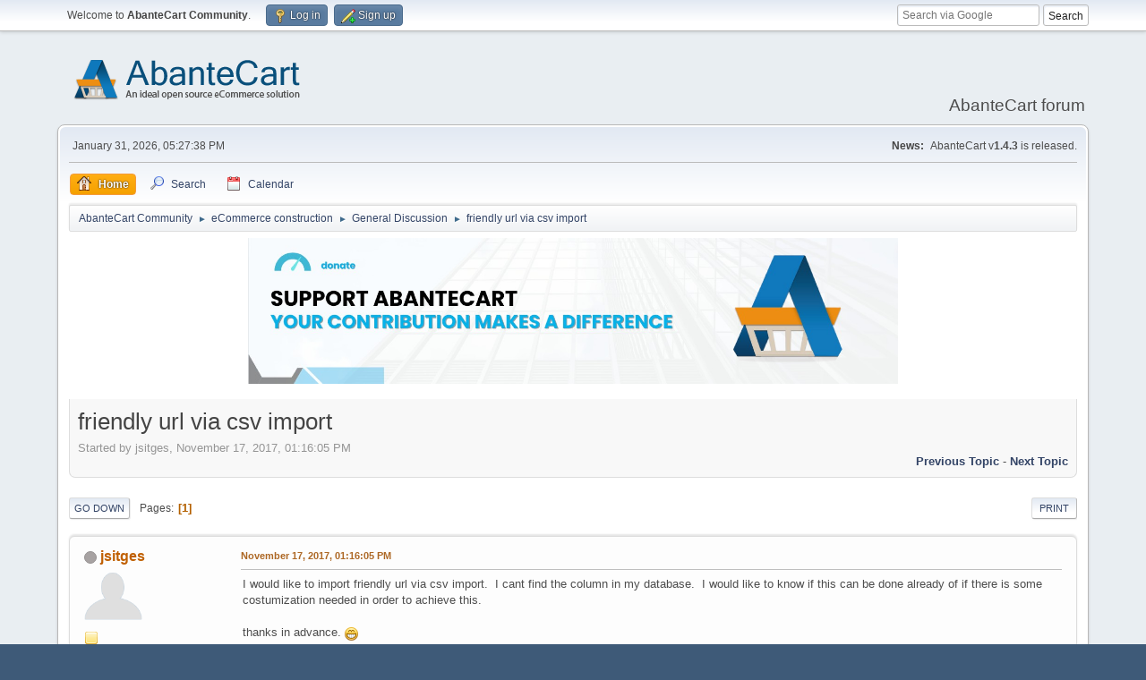

--- FILE ---
content_type: text/html; charset=UTF-8
request_url: https://forum.abantecart.com/index.php/topic,6019.0/prev_next,prev.html?PHPSESSID=mq7a1sgnt4kjuvsf7rub89du14
body_size: 6734
content:
<!DOCTYPE html>
<html lang="en-US">
<head>
	<meta charset="UTF-8">
	<link rel="stylesheet" href="https://forum.abantecart.com/Themes/default/css/minified_d6bf75829b643feb8f24ac714fa86042.css?smf216_1753443805">
	<link rel="stylesheet" href="https://cdnjs.cloudflare.com/ajax/libs/font-awesome/6.5.0/css/all.min.css">
	<style>
						.sceditor-button-youtube div {
							background: url('https://forum.abantecart.com/Themes/default/images/bbc/youtube.png');
						}
	
	img.avatar { max-width: 65px !important; max-height: 65px !important; }
	
	</style>
	<script>
		var smf_theme_url = "https://forum.abantecart.com/Themes/default";
		var smf_default_theme_url = "https://forum.abantecart.com/Themes/default";
		var smf_images_url = "https://forum.abantecart.com/Themes/default/images";
		var smf_smileys_url = "https://forum.abantecart.com/Smileys";
		var smf_smiley_sets = "fugue,alienine";
		var smf_smiley_sets_default = "fugue";
		var smf_avatars_url = "https://forum.abantecart.com/avatars";
		var smf_scripturl = "https://forum.abantecart.com/index.php?PHPSESSID=mq7a1sgnt4kjuvsf7rub89du14&amp;";
		var smf_iso_case_folding = false;
		var smf_charset = "UTF-8";
		var smf_session_id = "637519def7381d26df73a370e2b571f1";
		var smf_session_var = "a96287854c";
		var smf_member_id = 0;
		var ajax_notification_text = 'Loading...';
		var help_popup_heading_text = 'A little lost? Let me explain:';
		var banned_text = 'Sorry Guest, you are banned from using this forum!';
		var smf_txt_expand = 'Expand';
		var smf_txt_shrink = 'Shrink';
		var smf_collapseAlt = 'Hide';
		var smf_expandAlt = 'Show';
		var smf_quote_expand = false;
		var allow_xhjr_credentials = false;
	</script>
	<script src="https://ajax.googleapis.com/ajax/libs/jquery/3.6.3/jquery.min.js"></script>
	<script src="https://forum.abantecart.com/Themes/default/scripts/jquery.sceditor.bbcode.min.js?smf216_1753443805"></script>
	<script src="https://forum.abantecart.com/Themes/default/scripts/minified_72bd5341f563b722fcc3b4063f334269.js?smf216_1753443805"></script>
	<script src="https://forum.abantecart.com/Themes/default/scripts/minified_ddae69acd7ffa85a12fae070f94659d7.js?smf216_1753443805" defer></script>
	<script>
		var smf_smileys_url = 'https://forum.abantecart.com/Smileys/fugue';
		var bbc_quote_from = 'Quote from';
		var bbc_quote = 'Quote';
		var bbc_search_on = 'on';
	var smf_you_sure ='Are you sure you want to do this?';
	</script>
	<title>friendly url via csv import</title>
	<meta name="viewport" content="width=device-width, initial-scale=1">
	<meta property="og:site_name" content="AbanteCart Community">
	<meta property="og:title" content="friendly url via csv import">
	<meta property="og:url" content="https://forum.abantecart.com/index.php/topic,6108.0.html?PHPSESSID=mq7a1sgnt4kjuvsf7rub89du14">
	<meta property="og:description" content="friendly url via csv import">
	<meta name="description" content="friendly url via csv import">
	<meta name="theme-color" content="#557EA0">
	<meta name="robots" content="noindex">
	<link rel="canonical" href="https://forum.abantecart.com/index.php?topic=6108.0">
	<link rel="help" href="https://forum.abantecart.com/index.php?PHPSESSID=mq7a1sgnt4kjuvsf7rub89du14&amp;action=help">
	<link rel="contents" href="https://forum.abantecart.com/index.php?PHPSESSID=mq7a1sgnt4kjuvsf7rub89du14&amp;">
	<link rel="search" href="https://forum.abantecart.com/index.php?PHPSESSID=mq7a1sgnt4kjuvsf7rub89du14&amp;action=search">
	<link rel="alternate" type="application/rss+xml" title="AbanteCart Community - RSS" href="https://forum.abantecart.com/index.php?PHPSESSID=mq7a1sgnt4kjuvsf7rub89du14&amp;action=.xml;type=rss2;board=28">
	<link rel="alternate" type="application/atom+xml" title="AbanteCart Community - Atom" href="https://forum.abantecart.com/index.php?PHPSESSID=mq7a1sgnt4kjuvsf7rub89du14&amp;action=.xml;type=atom;board=28">
	<link rel="index" href="https://forum.abantecart.com/index.php/board,28.0.html?PHPSESSID=mq7a1sgnt4kjuvsf7rub89du14"><script type="text/javascript">
        var ct_date = new Date(), 
            ctTimeMs = new Date().getTime(),
            ctMouseEventTimerFlag = true, //Reading interval flag
            ctMouseData = [],
            ctMouseDataCounter = 0;

        function ctSetCookie(c_name, value) {
            document.cookie = c_name + "=" + encodeURIComponent(value) + "; path=/";
        }
        ctSetCookie("ct_ps_timestamp", Math.floor(new Date().getTime()/1000));
        ctSetCookie("ct_fkp_timestamp", "0");
        ctSetCookie("ct_pointer_data", "0");
        ctSetCookie("ct_timezone", "0");

        setTimeout(function(){
            ctSetCookie("ct_checkjs", "1945372233");
            ctSetCookie("ct_timezone", ct_date.getTimezoneOffset()/60*(-1));
        },1000);

        //Writing first key press timestamp
        var ctFunctionFirstKey = function output(event){
            var KeyTimestamp = Math.floor(new Date().getTime()/1000);
            ctSetCookie("ct_fkp_timestamp", KeyTimestamp);
            ctKeyStopStopListening();
        }

        //Reading interval
        var ctMouseReadInterval = setInterval(function(){
            ctMouseEventTimerFlag = true;
        }, 150);
            
        //Writting interval
        var ctMouseWriteDataInterval = setInterval(function(){
            ctSetCookie("ct_pointer_data", JSON.stringify(ctMouseData));
        }, 1200);

        //Logging mouse position each 150 ms
        var ctFunctionMouseMove = function output(event){
            if(ctMouseEventTimerFlag == true){
                
                ctMouseData.push([
                    Math.round(event.pageY),
                    Math.round(event.pageX),
                    Math.round(new Date().getTime() - ctTimeMs)
                ]);
                
                ctMouseDataCounter++;
                ctMouseEventTimerFlag = false;
                if(ctMouseDataCounter >= 100){
                    ctMouseStopData();
                }
            }
        }

        //Stop mouse observing function
        function ctMouseStopData(){
            if(typeof window.addEventListener == "function"){
                window.removeEventListener("mousemove", ctFunctionMouseMove);
            }else{
                window.detachEvent("onmousemove", ctFunctionMouseMove);
            }
            clearInterval(ctMouseReadInterval);
            clearInterval(ctMouseWriteDataInterval);                
        }

        //Stop key listening function
        function ctKeyStopStopListening(){
            if(typeof window.addEventListener == "function"){
                window.removeEventListener("mousedown", ctFunctionFirstKey);
                window.removeEventListener("keydown", ctFunctionFirstKey);
            }else{
                window.detachEvent("mousedown", ctFunctionFirstKey);
                window.detachEvent("keydown", ctFunctionFirstKey);
            }
        }

        if(typeof window.addEventListener == "function"){
            window.addEventListener("mousemove", ctFunctionMouseMove);
            window.addEventListener("mousedown", ctFunctionFirstKey);
            window.addEventListener("keydown", ctFunctionFirstKey);
        }else{
            window.attachEvent("onmousemove", ctFunctionMouseMove);
            window.attachEvent("mousedown", ctFunctionFirstKey);
            window.attachEvent("keydown", ctFunctionFirstKey);
        }
    </script><script src="https://moderate.cleantalk.org/ct-bot-detector-wrapper.js"></script>
		<script async src="https://www.googletagmanager.com/gtag/js?id='G-SHE4FTQREJ'"></script>
		<script>
			window.dataLayer = window.dataLayer || [];
			function gtag(){dataLayer.push(arguments);}
			gtag('js', new Date());

			gtag('config',  'G-SHE4FTQREJ');
		</script>
	<link rel="stylesheet" type="text/css" href="https://forum.abantecart.com/Themes/default/css/BBCode-YouTube2.css" />
</head>
<body id="chrome" class="action_messageindex board_28">
<div id="footerfix">
	<div id="top_section">
		<div class="inner_wrap">
			<ul class="floatleft" id="top_info">
				<li class="welcome">
					Welcome to <strong>AbanteCart Community</strong>.
				</li>
				<li class="button_login">
					<a href="https://forum.abantecart.com/index.php?PHPSESSID=mq7a1sgnt4kjuvsf7rub89du14&amp;action=login" class="open" onclick="return reqOverlayDiv(this.href, 'Log in', 'login');">
						<span class="main_icons login"></span>
						<span class="textmenu">Log in</span>
					</a>
				</li>
				<li class="button_signup">
					<a href="https://forum.abantecart.com/index.php?PHPSESSID=mq7a1sgnt4kjuvsf7rub89du14&amp;action=signup" class="open">
						<span class="main_icons regcenter"></span>
						<span class="textmenu">Sign up</span>
					</a>
				</li>
			</ul><form id="search_form" method="get" class="floatright" action="https://www.google.com/search" target="_blank" accept-charset="UTF-8">
  <input type="text" name="q" placeholder="Search via Google">
  <input type="hidden" name="sitesearch" value="forum.abantecart.com">
  <input type="submit" value="Search" >
</form>
		</div><!-- .inner_wrap -->
	</div><!-- #top_section -->
	<div id="header">
		<h1 class="forumtitle">
			<a id="top" href="https://forum.abantecart.com/index.php?PHPSESSID=mq7a1sgnt4kjuvsf7rub89du14&amp;"><img src="https://www.abantecart.com/images/shopping_cart_logo.png" alt="AbanteCart Community"></a>
		</h1>
		<div id="siteslogan">AbanteCart forum</div>
	</div>
	<div id="wrapper">
		<div id="upper_section">
			<div id="inner_section">
				<div id="inner_wrap" class="hide_720">
					<div class="user">
						<time datetime="2026-01-31T22:27:38Z">January 31, 2026, 05:27:38 PM</time>
					</div>
					<div class="news">
						<h2>News: </h2>
						<p>AbanteCart v<b>1.4.3</b> is released.</p>
					</div>
				</div>
				<a class="mobile_user_menu">
					<span class="menu_icon"></span>
					<span class="text_menu">Main Menu</span>
				</a>
				<div id="main_menu">
					<div id="mobile_user_menu" class="popup_container">
						<div class="popup_window description">
							<div class="popup_heading">Main Menu
								<a href="javascript:void(0);" class="main_icons hide_popup"></a>
							</div>
							
					<ul class="dropmenu menu_nav">
						<li class="button_home">
							<a class="active" href="https://forum.abantecart.com/index.php?PHPSESSID=mq7a1sgnt4kjuvsf7rub89du14&amp;">
								<span class="main_icons home"></span><span class="textmenu">Home</span>
							</a>
						</li>
						<li class="button_search">
							<a href="https://forum.abantecart.com/index.php?PHPSESSID=mq7a1sgnt4kjuvsf7rub89du14&amp;action=search">
								<span class="main_icons search"></span><span class="textmenu">Search</span>
							</a>
						</li>
						<li class="button_calendar">
							<a href="https://forum.abantecart.com/index.php?PHPSESSID=mq7a1sgnt4kjuvsf7rub89du14&amp;action=calendar">
								<span class="main_icons calendar"></span><span class="textmenu">Calendar</span>
							</a>
						</li>
					</ul><!-- .menu_nav -->
						</div>
					</div>
				</div>
				<div class="navigate_section">
					<ul>
						<li>
							<a href="https://forum.abantecart.com/index.php?PHPSESSID=mq7a1sgnt4kjuvsf7rub89du14&amp;"><span>AbanteCart Community</span></a>
						</li>
						<li>
							<span class="dividers"> &#9658; </span>
							<a href="https://forum.abantecart.com/index.php?PHPSESSID=mq7a1sgnt4kjuvsf7rub89du14&amp;#c3"><span>eCommerce construction</span></a>
						</li>
						<li>
							<span class="dividers"> &#9658; </span>
							<a href="https://forum.abantecart.com/index.php/board,28.0.html?PHPSESSID=mq7a1sgnt4kjuvsf7rub89du14"><span>General Discussion</span></a>
						</li>
						<li class="last">
							<span class="dividers"> &#9658; </span>
							<a href="https://forum.abantecart.com/index.php/topic,6108.0.html?PHPSESSID=mq7a1sgnt4kjuvsf7rub89du14"><span>friendly url via csv import</span></a>
						</li>
					</ul>
				</div><!-- .navigate_section -->
			</div><!-- #inner_section -->
		</div><!-- #upper_section -->
		<div id="content_section">
			<div id="main_content_section"><center><a href="https://www.abantecart.com/contribution" target="_blank"><img src="https://marketplace.abantecart.com/resources/image/1a/ea/1.jpg" alt="support" border="0" title="" width="726" style="border: 0;" /></a></center>
<br />
		<div id="display_head" class="information">
			<h2 class="display_title">
				<span id="top_subject">friendly url via csv import</span>
			</h2>
			<p>Started by jsitges, November 17, 2017, 01:16:05 PM</p>
			<span class="nextlinks floatright"><a href="https://forum.abantecart.com/index.php/topic,6108.0/prev_next,prev.html?PHPSESSID=mq7a1sgnt4kjuvsf7rub89du14#new">Previous topic</a> - <a href="https://forum.abantecart.com/index.php/topic,6108.0/prev_next,next.html?PHPSESSID=mq7a1sgnt4kjuvsf7rub89du14#new">Next topic</a></span>
		</div><!-- #display_head -->
		
		<div class="pagesection top">
			
		<div class="buttonlist floatright">
			
				<a class="button button_strip_print" href="https://forum.abantecart.com/index.php?PHPSESSID=mq7a1sgnt4kjuvsf7rub89du14&amp;action=printpage;topic=6108.0"  rel="nofollow">Print</a>
		</div>
			 
			<div class="pagelinks floatleft">
				<a href="#bot" class="button">Go Down</a>
				<span class="pages">Pages</span><span class="current_page">1</span> 
			</div>
		<div class="mobile_buttons floatright">
			<a class="button mobile_act">User actions</a>
			
		</div>
		</div>
		<div id="forumposts">
			<form action="https://forum.abantecart.com/index.php?PHPSESSID=mq7a1sgnt4kjuvsf7rub89du14&amp;action=quickmod2;topic=6108.0" method="post" accept-charset="UTF-8" name="quickModForm" id="quickModForm" onsubmit="return oQuickModify.bInEditMode ? oQuickModify.modifySave('637519def7381d26df73a370e2b571f1', 'a96287854c') : false">
				<div class="windowbg" id="msg26110">
					
					<div class="post_wrapper">
						<div class="poster">
							<h4>
								<span class="off" title="Offline"></span>
								<a href="https://forum.abantecart.com/index.php?PHPSESSID=mq7a1sgnt4kjuvsf7rub89du14&amp;action=profile;u=13894" title="View the profile of jsitges">jsitges</a>
							</h4>
							<ul class="user_info">
								<li class="avatar">
									<a href="https://forum.abantecart.com/index.php?PHPSESSID=mq7a1sgnt4kjuvsf7rub89du14&amp;action=profile;u=13894"><img class="avatar" src="https://forum.abantecart.com/avatars/default.png" alt=""></a>
								</li>
								<li class="icons"><img src="https://forum.abantecart.com/Themes/default/images/membericons/icon.png" alt="*"></li>
								<li class="postgroup">Newbie</li>
								<li class="postcount">Posts: 8</li>
								<li class="profile">
									<ol class="profile_icons">
									</ol>
								</li><!-- .profile -->
								<li class="poster_ip">Logged</li>
							</ul>
						</div><!-- .poster -->
						<div class="postarea">
							<div class="keyinfo">
								<div id="subject_26110" class="subject_title subject_hidden">
									<a href="https://forum.abantecart.com/index.php?PHPSESSID=mq7a1sgnt4kjuvsf7rub89du14&amp;msg=26110" rel="nofollow">friendly url via csv import</a>
								</div>
								
								<div class="postinfo">
									<span class="messageicon"  style="position: absolute; z-index: -1;">
										<img src="https://forum.abantecart.com/Themes/default/images/post/xx.png" alt="">
									</span>
									<a href="https://forum.abantecart.com/index.php?PHPSESSID=mq7a1sgnt4kjuvsf7rub89du14&amp;msg=26110" rel="nofollow" title="friendly url via csv import" class="smalltext">November 17, 2017, 01:16:05 PM</a>
									<span class="spacer"></span>
									<span class="smalltext modified floatright" id="modified_26110">
									</span>
								</div>
								<div id="msg_26110_quick_mod"></div>
							</div><!-- .keyinfo -->
							<div class="post">
								<div class="inner" data-msgid="26110" id="msg_26110">
									I would like to import friendly url via csv import.&nbsp; I cant find the column in my database.&nbsp; I would like to know if this can be done already of if there is some costumization needed in order to achieve this. <br /><br />thanks in advance. <img src="https://forum.abantecart.com/Smileys/fugue/grin.png" alt=";D" title="Grin" class="smiley">
								</div>
							</div><!-- .post -->
							<div class="under_message">
								<ul class="floatleft">
								</ul>
							</div><!-- .under_message -->
						</div><!-- .postarea -->
						<div class="moderatorbar">
						</div><!-- .moderatorbar -->
					</div><!-- .post_wrapper -->
				</div><!-- $message[css_class] -->
				<hr class="post_separator">
				<div class="windowbg" id="msg26114">
					
					<a id="new"></a>
					<div class="post_wrapper">
						<div class="poster">
							<h4>
								<span class="off" title="Offline"></span>
								<a href="https://forum.abantecart.com/index.php?PHPSESSID=mq7a1sgnt4kjuvsf7rub89du14&amp;action=profile;u=17" title="View the profile of abantecart">abantecart</a>
							</h4>
							<ul class="user_info">
								<li class="membergroup">Administrator</li>
								<li class="avatar">
									<a href="https://forum.abantecart.com/index.php?PHPSESSID=mq7a1sgnt4kjuvsf7rub89du14&amp;action=profile;u=17"><img class="avatar" src="https://forum.abantecart.com/custom_avatar/avatar_17_1332334492.png" alt=""></a>
								</li>
								<li class="icons"><img src="https://forum.abantecart.com/Themes/default/images/membericons/iconadmin.png" alt="*"><img src="https://forum.abantecart.com/Themes/default/images/membericons/iconadmin.png" alt="*"><img src="https://forum.abantecart.com/Themes/default/images/membericons/iconadmin.png" alt="*"><img src="https://forum.abantecart.com/Themes/default/images/membericons/iconadmin.png" alt="*"><img src="https://forum.abantecart.com/Themes/default/images/membericons/iconadmin.png" alt="*"></li>
								<li class="postgroup">Hero Member</li>
								<li class="postcount">Posts: 4,368</li>
								<li class="im_icons">
									<ol>
										<li class="custom cust_gender"><span class=" main_icons gender_1" title="Male"></span></li>
									</ol>
								</li>
								<li class="profile">
									<ol class="profile_icons">
										<li><a href="http://www.abantecart.com/" title="Ideal Open Source Ecommerce Solution" target="_blank" rel="noopener"><span class="main_icons www centericon" title="Ideal Open Source Ecommerce Solution"></span></a></li>
									</ol>
								</li><!-- .profile -->
								<li class="custom cust_loca">Location: NJ USA</li>
								<li class="poster_ip">Logged</li>
							</ul>
						</div><!-- .poster -->
						<div class="postarea">
							<div class="keyinfo">
								<div id="subject_26114" class="subject_title subject_hidden">
									<a href="https://forum.abantecart.com/index.php?PHPSESSID=mq7a1sgnt4kjuvsf7rub89du14&amp;msg=26114" rel="nofollow">Re: friendly url via csv import</a>
								</div>
								<span class="page_number floatright">#1</span>
								<div class="postinfo">
									<span class="messageicon"  style="position: absolute; z-index: -1;">
										<img src="https://forum.abantecart.com/Themes/default/images/post/xx.png" alt="">
									</span>
									<a href="https://forum.abantecart.com/index.php?PHPSESSID=mq7a1sgnt4kjuvsf7rub89du14&amp;msg=26114" rel="nofollow" title="Reply #1 - Re: friendly url via csv import" class="smalltext">November 17, 2017, 10:37:11 PM</a>
									<span class="spacer"></span>
									<span class="smalltext modified floatright" id="modified_26114">
									</span>
								</div>
								<div id="msg_26114_quick_mod"></div>
							</div><!-- .keyinfo -->
							<div class="post">
								<div class="inner" data-msgid="26114" id="msg_26114">
									What do you mean by &quot;friendly url&quot;? SEO Urls? Where is a keyword column in import that you can provide. <br /><br /><a href="https://abantecart.atlassian.net/wiki/spaces/AD/pages/15007876/Import" class="bbc_link" target="_blank" rel="noopener">https://abantecart.atlassian.net/wiki/spaces/AD/pages/15007876/Import</a><br /><br /><a href="https://abantecart.atlassian.net/wiki/spaces/AD/pages/24313962/Managing+SEO+URLs" class="bbc_link" target="_blank" rel="noopener">https://abantecart.atlassian.net/wiki/spaces/AD/pages/24313962/Managing+SEO+URLs</a><br /><br />
								</div>
							</div><!-- .post -->
							<div class="under_message">
								<ul class="floatleft">
								</ul>
							</div><!-- .under_message -->
						</div><!-- .postarea -->
						<div class="moderatorbar">
						</div><!-- .moderatorbar -->
					</div><!-- .post_wrapper -->
				</div><!-- $message[css_class] -->
				<hr class="post_separator">
			</form>
		</div><!-- #forumposts -->
		<div class="pagesection">
			
		<div class="buttonlist floatright">
			
				<a class="button button_strip_print" href="https://forum.abantecart.com/index.php?PHPSESSID=mq7a1sgnt4kjuvsf7rub89du14&amp;action=printpage;topic=6108.0"  rel="nofollow">Print</a>
		</div>
			 
			<div class="pagelinks floatleft">
				<a href="#main_content_section" class="button" id="bot">Go Up</a>
				<span class="pages">Pages</span><span class="current_page">1</span> 
			</div>
		<div class="mobile_buttons floatright">
			<a class="button mobile_act">User actions</a>
			
		</div>
		</div>
				<div class="navigate_section">
					<ul>
						<li>
							<a href="https://forum.abantecart.com/index.php?PHPSESSID=mq7a1sgnt4kjuvsf7rub89du14&amp;"><span>AbanteCart Community</span></a>
						</li>
						<li>
							<span class="dividers"> &#9658; </span>
							<a href="https://forum.abantecart.com/index.php?PHPSESSID=mq7a1sgnt4kjuvsf7rub89du14&amp;#c3"><span>eCommerce construction</span></a>
						</li>
						<li>
							<span class="dividers"> &#9658; </span>
							<a href="https://forum.abantecart.com/index.php/board,28.0.html?PHPSESSID=mq7a1sgnt4kjuvsf7rub89du14"><span>General Discussion</span></a>
						</li>
						<li class="last">
							<span class="dividers"> &#9658; </span>
							<a href="https://forum.abantecart.com/index.php/topic,6108.0.html?PHPSESSID=mq7a1sgnt4kjuvsf7rub89du14"><span>friendly url via csv import</span></a>
						</li>
					</ul>
				</div><!-- .navigate_section -->
		<div id="moderationbuttons">
			
		</div>
		<div id="display_jump_to"></div>
		<div id="mobile_action" class="popup_container">
			<div class="popup_window description">
				<div class="popup_heading">
					User actions
					<a href="javascript:void(0);" class="main_icons hide_popup"></a>
				</div>
				
		<div class="buttonlist">
			
				<a class="button button_strip_print" href="https://forum.abantecart.com/index.php?PHPSESSID=mq7a1sgnt4kjuvsf7rub89du14&amp;action=printpage;topic=6108.0"  rel="nofollow">Print</a>
		</div>
			</div>
		</div>
		<script>
			if ('XMLHttpRequest' in window)
			{
				var oQuickModify = new QuickModify({
					sScriptUrl: smf_scripturl,
					sClassName: 'quick_edit',
					bShowModify: true,
					iTopicId: 6108,
					sTemplateBodyEdit: '\n\t\t\t\t\t\t<div id="quick_edit_body_container">\n\t\t\t\t\t\t\t<div id="error_box" class="error"><' + '/div>\n\t\t\t\t\t\t\t<textarea class="editor" name="message" rows="12" tabindex="1">%body%<' + '/textarea><br>\n\t\t\t\t\t\t\t<input type="hidden" name="a96287854c" value="637519def7381d26df73a370e2b571f1">\n\t\t\t\t\t\t\t<input type="hidden" name="topic" value="6108">\n\t\t\t\t\t\t\t<input type="hidden" name="msg" value="%msg_id%">\n\t\t\t\t\t\t\t<div class="righttext quickModifyMargin">\n\t\t\t\t\t\t\t\t<input type="submit" name="post" value="Save" tabindex="2" onclick="return oQuickModify.modifySave(\'637519def7381d26df73a370e2b571f1\', \'a96287854c\');" accesskey="s" class="button"> <input type="submit" name="cancel" value="Cancel" tabindex="3" onclick="return oQuickModify.modifyCancel();" class="button">\n\t\t\t\t\t\t\t<' + '/div>\n\t\t\t\t\t\t<' + '/div>',
					sTemplateSubjectEdit: '<input type="text" name="subject" value="%subject%" size="80" maxlength="80" tabindex="4">',
					sTemplateBodyNormal: '%body%',
					sTemplateSubjectNormal: '<a hr'+'ef="' + smf_scripturl + '?topic=6108.msg%msg_id%#msg%msg_id%" rel="nofollow">%subject%<' + '/a>',
					sTemplateTopSubject: '%subject%',
					sTemplateReasonEdit: 'Reason for editing: <input type="text" name="modify_reason" value="%modify_reason%" size="80" maxlength="80" tabindex="5" class="quickModifyMargin">',
					sTemplateReasonNormal: '%modify_text',
					sErrorBorderStyle: '1px solid red'
				});

				aJumpTo[aJumpTo.length] = new JumpTo({
					sContainerId: "display_jump_to",
					sJumpToTemplate: "<label class=\"smalltext jump_to\" for=\"%select_id%\">Jump to<" + "/label> %dropdown_list%",
					iCurBoardId: 28,
					iCurBoardChildLevel: 0,
					sCurBoardName: "General Discussion",
					sBoardChildLevelIndicator: "==",
					sBoardPrefix: "=> ",
					sCatSeparator: "-----------------------------",
					sCatPrefix: "",
					sGoButtonLabel: "Go"
				});

				aIconLists[aIconLists.length] = new IconList({
					sBackReference: "aIconLists[" + aIconLists.length + "]",
					sIconIdPrefix: "msg_icon_",
					sScriptUrl: smf_scripturl,
					bShowModify: true,
					iBoardId: 28,
					iTopicId: 6108,
					sSessionId: smf_session_id,
					sSessionVar: smf_session_var,
					sLabelIconList: "Message icon",
					sBoxBackground: "transparent",
					sBoxBackgroundHover: "#ffffff",
					iBoxBorderWidthHover: 1,
					sBoxBorderColorHover: "#adadad" ,
					sContainerBackground: "#ffffff",
					sContainerBorder: "1px solid #adadad",
					sItemBorder: "1px solid #ffffff",
					sItemBorderHover: "1px dotted gray",
					sItemBackground: "transparent",
					sItemBackgroundHover: "#e0e0f0"
				});
			}
		</script><p class="windowbg description"> 
</p>
<div style="text-align:center;">
<a href="/index.php/topic,2717.0.html" style="margin-right:20px;"><b>Forum Rules</b></a> 
<a href="/index.php/topic,5528.0.html"><b>Code of conduct</b></a></br>
<span id="year"></span>

<script>
$(document).ready(function(){
  $('#footer_year').html(new Date().getFullYear());
});
</script>
<a href="https://www.abantecart.com">AbanteCart.com</a> 2010 - <span id="footer_year"></span>
</div>
			</div><!-- #main_content_section -->
		</div><!-- #content_section -->
	</div><!-- #wrapper -->
</div><!-- #footerfix -->
	<div id="footer">
		<div class="inner_wrap">
		<ul>
			<li class="floatright"><a href="https://forum.abantecart.com/index.php?PHPSESSID=mq7a1sgnt4kjuvsf7rub89du14&amp;action=help">Help</a> | <a href="https://forum.abantecart.com/index.php?PHPSESSID=mq7a1sgnt4kjuvsf7rub89du14&amp;action=agreement">Terms and Rules</a> | <a href="#top_section">Go Up &#9650;</a></li>
			<li class="copyright"><a href="https://forum.abantecart.com/index.php?PHPSESSID=mq7a1sgnt4kjuvsf7rub89du14&amp;action=credits" title="License" target="_blank" rel="noopener">SMF 2.1.6 &copy; 2025</a>, <a href="https://www.simplemachines.org" title="Simple Machines" target="_blank" class="new_win">Simple Machines</a><br /><span class="smalltext"><a href="http://www.smfads.com" target="_blank">SMFAds</a> for <a href="https://www.createaforum.com" title="Forum Hosting" target="_blank">Free Forums</a></span> | <a href="http://www.smfpacks.com" title="SMFPacks home of SMFPacks Mentions Pro and other premium and free mods for SMF">Powered by SMFPacks Social Login Mod</a></li>
		</ul>
		</div>
	</div><!-- #footer -->
<script>
window.addEventListener("DOMContentLoaded", function() {
	function triggerCron()
	{
		$.get('https://forum.abantecart.com' + "/cron.php?ts=1769898450");
	}
	window.setTimeout(triggerCron, 1);
		$.sceditor.locale["en"] = {
			"Width (optional):": "Width (optional):",
			"Height (optional):": "Height (optional):",
			"Insert": "Insert",
			"Description (optional):": "Description (optional)",
			"Rows:": "Rows:",
			"Cols:": "Cols:",
			"URL:": "URL:",
			"E-mail:": "E-mail:",
			"Video URL:": "Video URL:",
			"More": "More",
			"Close": "Close",
			dateFormat: "month/day/year"
		};
});
</script>
</body>
</html>